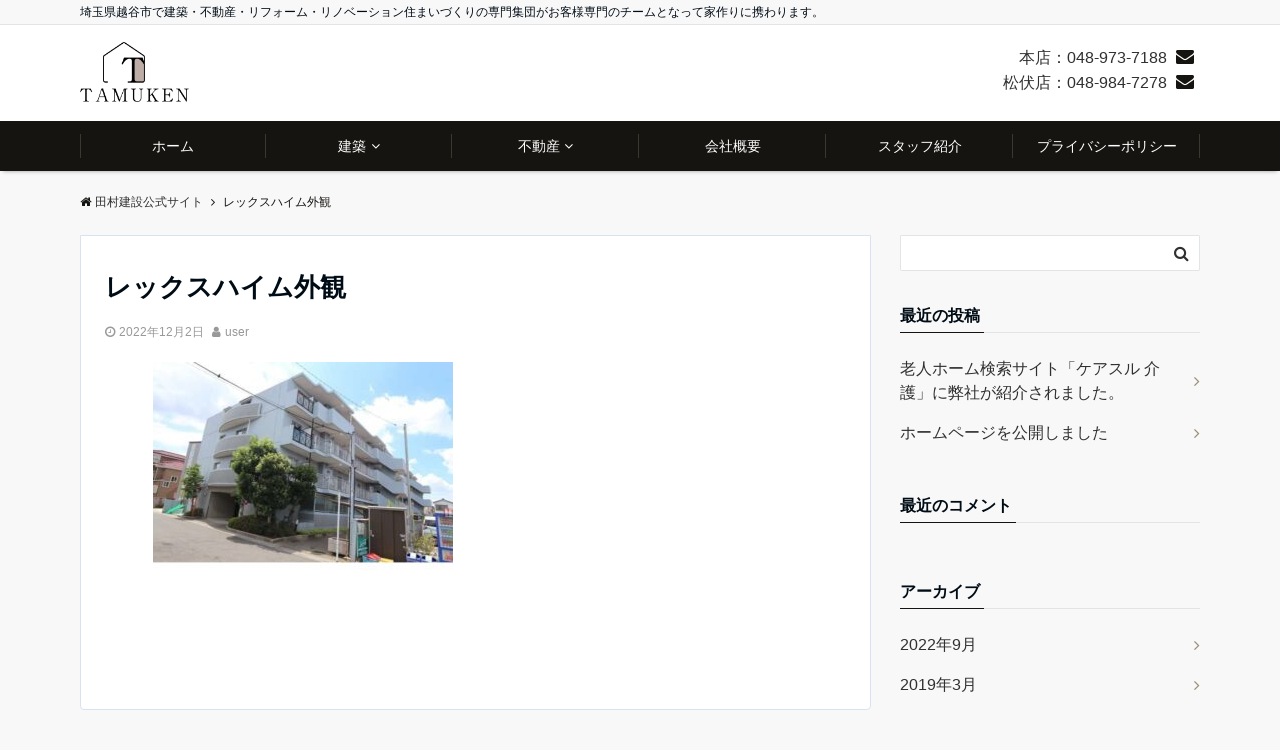

--- FILE ---
content_type: text/html; charset=UTF-8
request_url: https://tamuken1.com/%E3%83%AC%E3%83%83%E3%82%AF%E3%82%B9%E3%83%8F%E3%82%A4%E3%83%A0%E5%A4%96%E8%A6%B3/
body_size: 12701
content:
<!DOCTYPE HTML>
<html dir="ltr" lang="ja" prefix="og: https://ogp.me/ns#">
<head>
	<meta charset="UTF-8">
  <meta name="viewport" content="width=device-width, initial-scale=1">
  <meta name="format-detection" content="telephone=no,address=no,email=no">
  <link rel="pingback" href="https://tamuken1.com/xmlrpc.php">
  <link href="https://tamuken1.com/feed/" rel="alternate" type="application/rss+xml" title="RSSフィード">
	<script src="https://ajax.googleapis.com/ajax/libs/jquery/2.1.4/jquery.min.js"></script>
	<link rel="stylesheet" href="https://tamuken1.com/wp-content/themes/tamuken/lib/css/add-common.css">
        <title>レックスハイム外観 | 田村建設公式サイト</title>

		<!-- All in One SEO 4.7.7.1 - aioseo.com -->
	<meta name="robots" content="max-image-preview:large" />
	<meta name="author" content="user"/>
	<link rel="canonical" href="https://tamuken1.com/%e3%83%ac%e3%83%83%e3%82%af%e3%82%b9%e3%83%8f%e3%82%a4%e3%83%a0%e5%a4%96%e8%a6%b3/" />
	<meta name="generator" content="All in One SEO (AIOSEO) 4.7.7.1" />
		<meta property="og:locale" content="ja_JP" />
		<meta property="og:site_name" content="サイト名" />
		<meta property="og:type" content="article" />
		<meta property="og:title" content="レックスハイム外観 | 田村建設公式サイト" />
		<meta property="og:url" content="https://tamuken1.com/%e3%83%ac%e3%83%83%e3%82%af%e3%82%b9%e3%83%8f%e3%82%a4%e3%83%a0%e5%a4%96%e8%a6%b3/" />
		<meta property="article:published_time" content="2022-12-02T07:08:37+00:00" />
		<meta property="article:modified_time" content="2022-12-02T07:08:37+00:00" />
		<meta name="twitter:card" content="summary" />
		<meta name="twitter:title" content="レックスハイム外観 | 田村建設公式サイト" />
		<script type="application/ld+json" class="aioseo-schema">
			{"@context":"https:\/\/schema.org","@graph":[{"@type":"BreadcrumbList","@id":"https:\/\/tamuken1.com\/%e3%83%ac%e3%83%83%e3%82%af%e3%82%b9%e3%83%8f%e3%82%a4%e3%83%a0%e5%a4%96%e8%a6%b3\/#breadcrumblist","itemListElement":[{"@type":"ListItem","@id":"https:\/\/tamuken1.com\/#listItem","position":1,"name":"\u5bb6","item":"https:\/\/tamuken1.com\/","nextItem":{"@type":"ListItem","@id":"https:\/\/tamuken1.com\/%e3%83%ac%e3%83%83%e3%82%af%e3%82%b9%e3%83%8f%e3%82%a4%e3%83%a0%e5%a4%96%e8%a6%b3\/#listItem","name":"\u30ec\u30c3\u30af\u30b9\u30cf\u30a4\u30e0\u5916\u89b3"}},{"@type":"ListItem","@id":"https:\/\/tamuken1.com\/%e3%83%ac%e3%83%83%e3%82%af%e3%82%b9%e3%83%8f%e3%82%a4%e3%83%a0%e5%a4%96%e8%a6%b3\/#listItem","position":2,"name":"\u30ec\u30c3\u30af\u30b9\u30cf\u30a4\u30e0\u5916\u89b3","previousItem":{"@type":"ListItem","@id":"https:\/\/tamuken1.com\/#listItem","name":"\u5bb6"}}]},{"@type":"ItemPage","@id":"https:\/\/tamuken1.com\/%e3%83%ac%e3%83%83%e3%82%af%e3%82%b9%e3%83%8f%e3%82%a4%e3%83%a0%e5%a4%96%e8%a6%b3\/#itempage","url":"https:\/\/tamuken1.com\/%e3%83%ac%e3%83%83%e3%82%af%e3%82%b9%e3%83%8f%e3%82%a4%e3%83%a0%e5%a4%96%e8%a6%b3\/","name":"\u30ec\u30c3\u30af\u30b9\u30cf\u30a4\u30e0\u5916\u89b3 | \u7530\u6751\u5efa\u8a2d\u516c\u5f0f\u30b5\u30a4\u30c8","inLanguage":"ja","isPartOf":{"@id":"https:\/\/tamuken1.com\/#website"},"breadcrumb":{"@id":"https:\/\/tamuken1.com\/%e3%83%ac%e3%83%83%e3%82%af%e3%82%b9%e3%83%8f%e3%82%a4%e3%83%a0%e5%a4%96%e8%a6%b3\/#breadcrumblist"},"author":{"@id":"https:\/\/tamuken1.com\/author\/user\/#author"},"creator":{"@id":"https:\/\/tamuken1.com\/author\/user\/#author"},"datePublished":"2022-12-02T16:08:37+09:00","dateModified":"2022-12-02T16:08:37+09:00"},{"@type":"Organization","@id":"https:\/\/tamuken1.com\/#organization","name":"\u7530\u6751\u5efa\u8a2d\u516c\u5f0f\u30b5\u30a4\u30c8","description":"\u57fc\u7389\u770c\u8d8a\u8c37\u5e02\u3067\u5efa\u7bc9\u30fb\u4e0d\u52d5\u7523\u30fb\u30ea\u30d5\u30a9\u30fc\u30e0\u30fb\u30ea\u30ce\u30d9\u30fc\u30b7\u30e7\u30f3\u4f4f\u307e\u3044\u3065\u304f\u308a\u306e\u5c02\u9580\u96c6\u56e3\u304c\u304a\u5ba2\u69d8\u5c02\u9580\u306e\u30c1\u30fc\u30e0\u3068\u306a\u3063\u3066\u5bb6\u4f5c\u308a\u306b\u643a\u308f\u308a\u307e\u3059\u3002","url":"https:\/\/tamuken1.com\/"},{"@type":"Person","@id":"https:\/\/tamuken1.com\/author\/user\/#author","url":"https:\/\/tamuken1.com\/author\/user\/","name":"user"},{"@type":"WebSite","@id":"https:\/\/tamuken1.com\/#website","url":"https:\/\/tamuken1.com\/","name":"\u7530\u6751\u5efa\u8a2d\u516c\u5f0f\u30b5\u30a4\u30c8","description":"\u57fc\u7389\u770c\u8d8a\u8c37\u5e02\u3067\u5efa\u7bc9\u30fb\u4e0d\u52d5\u7523\u30fb\u30ea\u30d5\u30a9\u30fc\u30e0\u30fb\u30ea\u30ce\u30d9\u30fc\u30b7\u30e7\u30f3\u4f4f\u307e\u3044\u3065\u304f\u308a\u306e\u5c02\u9580\u96c6\u56e3\u304c\u304a\u5ba2\u69d8\u5c02\u9580\u306e\u30c1\u30fc\u30e0\u3068\u306a\u3063\u3066\u5bb6\u4f5c\u308a\u306b\u643a\u308f\u308a\u307e\u3059\u3002","inLanguage":"ja","publisher":{"@id":"https:\/\/tamuken1.com\/#organization"}}]}
		</script>
		<!-- All in One SEO -->

<link rel='dns-prefetch' href='//ajax.googleapis.com' />
<link rel='dns-prefetch' href='//maxcdn.bootstrapcdn.com' />
<link rel="alternate" type="application/rss+xml" title="田村建設公式サイト &raquo; フィード" href="https://tamuken1.com/feed/" />
<link rel="alternate" type="application/rss+xml" title="田村建設公式サイト &raquo; コメントフィード" href="https://tamuken1.com/comments/feed/" />
<link rel='stylesheet' id='wp-block-library-css'  href='https://tamuken1.com/wp-includes/css/dist/block-library/style.min.css?ver=5.8.12' type='text/css' media='all' />
<link rel='stylesheet' id='contact-form-7-css'  href='https://tamuken1.com/wp-content/plugins/contact-form-7/includes/css/styles.css?ver=5.4.2' type='text/css' media='all' />
<link rel='stylesheet' id='contact-form-7-confirm-css'  href='https://tamuken1.com/wp-content/plugins/contact-form-7-add-confirm/includes/css/styles.css?ver=5.1' type='text/css' media='all' />
<link rel='stylesheet' id='menu-image-css'  href='https://tamuken1.com/wp-content/plugins/menu-image/includes/css/menu-image.css?ver=3.12' type='text/css' media='all' />
<link rel='stylesheet' id='dashicons-css'  href='https://tamuken1.com/wp-includes/css/dashicons.min.css?ver=5.8.12' type='text/css' media='all' />
<link rel='stylesheet' id='emanon-swiper-css-css'  href='https://tamuken1.com/wp-content/themes/tamuken/lib/css/swiper.min.css?ver=5.8.12' type='text/css' media='all' />
<link rel='stylesheet' id='parent-style-css'  href='https://tamuken1.com/wp-content/themes/emanon-pro/style.css?ver=5.8.12' type='text/css' media='all' />
<link rel='stylesheet' id='child-style-css'  href='https://tamuken1.com/wp-content/themes/tamuken/style.css?ver=5.8.12' type='text/css' media='all' />
<link rel='stylesheet' id='animate-css'  href='https://tamuken1.com/wp-content/themes/emanon-pro/lib/css/animate.min.css?ver=5.8.12' type='text/css' media='all' />
<link rel='stylesheet' id='font-awesome-css'  href='https://maxcdn.bootstrapcdn.com/font-awesome/4.7.0/css/font-awesome.min.css?ver=5.8.12' type='text/css' media='all' />
<script type='text/javascript' src='https://ajax.googleapis.com/ajax/libs/jquery/2.1.3/jquery.min.js?ver=5.8.12' id='jquery-js'></script>
<link rel="https://api.w.org/" href="https://tamuken1.com/wp-json/" /><link rel="alternate" type="application/json" href="https://tamuken1.com/wp-json/wp/v2/media/2848" /><link rel="EditURI" type="application/rsd+xml" title="RSD" href="https://tamuken1.com/xmlrpc.php?rsd" />
<link rel="wlwmanifest" type="application/wlwmanifest+xml" href="https://tamuken1.com/wp-includes/wlwmanifest.xml" /> 
<link rel='shortlink' href='https://tamuken1.com/?p=2848' />
<link rel="alternate" type="application/json+oembed" href="https://tamuken1.com/wp-json/oembed/1.0/embed?url=https%3A%2F%2Ftamuken1.com%2F%25e3%2583%25ac%25e3%2583%2583%25e3%2582%25af%25e3%2582%25b9%25e3%2583%258f%25e3%2582%25a4%25e3%2583%25a0%25e5%25a4%2596%25e8%25a6%25b3%2F" />
<link rel="alternate" type="text/xml+oembed" href="https://tamuken1.com/wp-json/oembed/1.0/embed?url=https%3A%2F%2Ftamuken1.com%2F%25e3%2583%25ac%25e3%2583%2583%25e3%2582%25af%25e3%2582%25b9%25e3%2583%258f%25e3%2582%25a4%25e3%2583%25a0%25e5%25a4%2596%25e8%25a6%25b3%2F&#038;format=xml" />
<style>
/*---main color--*/
#gnav,.global-nav li ul li,.mb-horizontal-nav{background-color:#161410;}
.fa,.required,.widget-line a{color:#161410;}
#wp-calendar a{color:#161410;font-weight: bold;}
.cat-name, .sticky .cat-name{background-color:#161410;}
.pagination a:hover,.pagination .current{background-color:#161410;border:solid 1px #161410;}
.wpp-list li a:before{background-color:#161410;}
/*--link color--*/
#gnav .global-nav .current-menu-item > a,#gnav .global-nav .current-menu-item > a .fa,#modal-global-nav-container .current-menu-item a,#modal-global-nav-container .sub-menu .current-menu-item a,.side-widget .current-menu-item a,.mb-horizontal-nav-inner .current-menu-item a,.mb-horizontal-nav-inner .current-menu-item a .fa,.entry-title a:active,.pagination a,.post-nav .fa{color:#9b8d77;}
.global-nav-default > li:first-child:before, .global-nav-default > li:after{background-color:#9b8d77;}
.article-body a{color:#9b8d77;}
.follow-line a{color:#161410;}
.author-profile-text .author-name a{color:#9b8d77;}
.recommend-date a {display:block;text-decoration:none;color:#000c15;}
.next-page span{background-color:#b5b5b5;color:#fff;}
.next-page a span {background-color:#fff;color:#9b8d77;}
.comment-page-link .page-numbers{background-color:#fff;color:#9b8d77;}
.comment-page-link .current{background-color:#b5b5b5;color:#fff;}
.side-widget li a:after{color:#9b8d77;}
blockquote a, .box-default a, .box-info a{color:#9b8d77;}
.follow-user-url a:hover .fa{color:#9b8d77;}
.popular-post-rank{border-color:#9b8d77 transparent transparent transparent;}
/*--link hover--*/
a:hover,.global-nav a:hover,.side-widget a:hover,.side-widget li a:hover:before,#wp-calendar a:hover,.entry-title a:hover,.footer-follow-btn a:hover .fa{color:#b5b5b5;}
.scroll-nav-inner li:after{background-color:#b5b5b5;}
.featured-title h2:hover{color:#b5b5b5;}
.author-profile-text .author-name a:hover{color:#b5b5b5;}
follow-user-url a:hover .fa{color:#b5b5b5;}
.next-page a span:hover{background-color:#b5b5b5;color:#fff;}
.comment-page-link .page-numbers:hover{background-color:#b5b5b5;color:#fff;}
.tagcloud a:hover{border:solid 1px #b5b5b5;color:#b5b5b5;}
blockquote a:hover, .box-default a:hover, .box-info a:hover{color:#b5b5b5;}
#modal-global-nav-container .global-nav-default li a:hover{color:#b5b5b5;}
.side-widget li a:hover:after{color:#b5b5b5;}
.widget-contact a:hover .fa{color:#b5b5b5;}
#sidebar-cta {border:solid 4px #b5b5b5;}
.popular-post li a:hover .popular-post-rank{border-color:#b5b5b5 transparent transparent transparent;}
/*--btn color--*/
.btn-more{background-color:#9b8d77;border:solid 1px #9b8d77;}
.btn a{background-color:#9b8d77;color:#fff;}
.btn a:hover{color:#fff;}
.btn-border{display:block;padding:8px 16px;border:solid 1px #9b8d77;}
.btn-border .fa{color:#9b8d77;}
.btn-border:hover{background-color:#9b8d77;}
input[type=submit]{background-color:#9b8d77;color:#fff;}
/* gutenberg File */
.wp-block-file .wp-block-file__button{display:inline-block;padding:8px 32px!important;border-radius:4px!important;line-height:1.5!important;border-bottom:solid 3px rgba(0,0,0,0.2)!important;background-color:#9b8d77!important;color:#fff!important;font-size:16px!important}
/* gutenberg button */
.wp-block-button a{text-decoration:none;}
.wp-block-button:not(.is-style-outline) a{color:#fff;}
.wp-block-button:not(.is-style-outline) .wp-block-button__link{background-color:#9b8d77;}
.wp-block-button.is-style-outline: .wp-block-button__link:not(.has-text-color){color:#9b8d77;}
.wp-block-button.is-style-outline:hover .wp-block-button__link:not(.has-text-color){color:#9b8d77;}
/* gutenberg Media & Text */
.wp-block-media-text p{	line-height:1;margin-bottom:16px;}
/* gutenberg pullquote */
.wp-block-pullquote blockquote{margin:0!important;border:none!important;quotes:none!important;background-color:inherit!important;}
.wp-block-pullquote{border-top:3px solid #e2e5e8;border-bottom:3px solid #e2e5e8;color:#303030;}
/*--header-*/
.header-area-height{height:60px;}
.header-brand {line-height:60px;}
.header,.header-area-height-line #gnav{background-color:#fff;}
.top-bar{background-color:#f8f8f8;}
.site-description {color:#000c15}
.header-table .site-description{line-height:2;font-size:12px;}
.header-site-name a{color:#000c15}
.header-site-name a:hover{color:#b5b5b5;}
.header-logo img, .modal-header-logo img{max-height:40px;}
.global-nav-line li a{color:#000c15;}
#mb-scroll-nav .header-site-name a{color:#000c15;font-size:16px;}
#mb-scroll-nav .header-site-name a:hover{color:#b5b5b5;}
@media screen and ( min-width: 768px ){
.header-site-name a{font-size:24px;}
.header-area-height,.header-widget{height:96px;}
.header-brand {line-height:96px;}
}
@media screen and ( min-width: 992px ){
.header-logo img{max-height:60px;}
}
/*--header cta-*/
.header-cta-tell .fa{height:26px;font-size:22px;color:#b5b5b5;}
.header-cta-tell .tell-number{font-size:22px;color:#000c15;}
.header-cta-tell .tell-text{color:#000c15;}
.header-phone{position:absolute;top:50%;right:40px;-webkit-transform:translateY(-50%);transform:translateY(-50%);z-index:999;}
.header-phone .fa{font-size:42px;font-size:4.2rem;color:#b5b5b5;}
.header-mail{position:absolute;top:50%;right:40px;-webkit-transform:translateY(-50%);transform:translateY(-50%);z-index:999;}
.header-mail .fa{font-size:42px;font-size:4.2rem;color:#b5b5b5;}
@media screen and ( min-width: 768px ){
.header-phone {display: none;}
.header-mail{right:46px;}
}
@media screen and ( min-width: 992px ){
.header-cta ul {display: block; text-align: right;line-height:96px;}
.header-cta li {display: inline-table;vertical-align: middle;}
.header-cta-btn a{background-color:#37db9b;color:#fff;}
.header-mail{display: none;}
}
/*--modal menu--*/
.modal-menu{position:absolute;top:50%;right:0;-webkit-transform:translateY(-50%);transform:translateY(-50%);z-index:999;}
.modal-menu .modal-gloval-icon{float:left;margin-bottom:6px;}
.modal-menu .slicknav_no-text{margin:0;}
.modal-menu .modal-gloval-icon-bar{display:block;width:32px;height:3px;border-radius:4px;-webkit-transition:all 0.2s;transition:all 0.2s;}
.modal-menu .modal-gloval-icon-bar + .modal-gloval-icon-bar{margin-top:6px;}
.modal-menu .modal-menutxt{display:block;text-align:center;font-size:12px;font-size:1.2rem;color:#000c15;}
.modal-menu .modal-gloval-icon-bar{background-color:#9b8d77;}
#modal-global-nav-container{background-color:#fff;}
#modal-global-nav-container .modal-header-site-name a{color:#000c15;}
#modal-global-nav-container .global-nav li ul li{background-color:#fff;}
#modal-global-nav-container .global-nav-default li a{color:#000c15;}
/* --slider section--*/
.slider img{display:block;width:100%;}
.slider .bx-viewport{-webkit-transform:translatez(0);-moz-transform:translatez(0);-ms-transform:translatez(0);-o-transform:translatez(0);transform:translatez(0);}
.slider .bx-pager,.slider .bx-controls-auto{position:absolute;bottom:-36px;width:100%;z-index:300;}
.slider .bx-pager{text-align:center;font-size:.85em;font-family:Arial;font-weight:bold;color:#333;}
.slider .bx-pager .bx-pager-item,
.slider .bx-controls-auto .bx-controls-auto-item{display:inline-block;}
.slider .bx-pager.bx-default-pager a{background:#777;text-indent:-9999px;display:block;width:10px;height:10px;margin:0 5px;outline:0;-moz-border-radius:5px;-webkit-border-radius:5px;border-radius:5px;}
.slider .bx-pager.bx-default-pager a:hover,
.slider .bx-pager.bx-default-pager a.active{background:#000;}
.slider .bx-prev{left:16px;background:url(https://tamuken1.com/wp-content/themes/emanon-pro/lib/images/slider/controls.png) no-repeat 0 -32px;}
.slider .bx-next{right:16px;background:url(https://tamuken1.com/wp-content/themes/emanon-pro/lib/images/slider/controls.png) no-repeat -43px -32px;}
.slider .bx-prev:hover{background-position:0 0;}
.slider .bx-next:hover{background-position:-43px 0;}
.slider .bx-controls-direction a{position:absolute;top:50%;margin-top:-16px;outline:0;width:32px;height:32px;text-indent:-9999px;z-index:888;}
.slider .bx-controls-direction a.disabled{display:none;}
.slider .bx-controls-auto{text-align:center;}
.slider .bx-controls-auto .bx-start{display:block;text-indent:-9999px;width:10px;height:11px;outline:0;background:url(https://tamuken1.com/wp-content/themes/emanon-pro/lib/images/slider/controls.png) -86px -11px no-repeat;margin:0 3px;}
.slider .bx-controls-auto .bx-start:hover,
.slider .bx-controls-auto .bx-start.active{background-position:-86px 0;}
.slider .bx-controls-auto .bx-stop{display:block;text-indent:-9999px;width:9px;height:11px;outline:0;background:url(https://tamuken1.com/wp-content/themes/emanon-pro/lib/images/slider/controls.png) -86px -44px no-repeat;margin:0 3px;}
.slider .bx-controls-auto .bx-stop:hover,
.slider .bx-controls-auto .bx-stop.active{background-position:-86px -33px;}
.slider .bx-controls.bx-has-controls-auto.bx-has-pager .bx-pager{text-align:left;width:80%;}
.slider .bx-controls.bx-has-controls-auto.bx-has-pager .bx-controls-auto{right:0;width:35px;}
.slider .bx-caption{position:absolute;bottom:0;left:0;background:#505050;background:rgba(80, 80, 80, 0.75);width:100%;}
.slider .bx-caption span{color:#fff;font-family:Arial;display:block;font-size:.85em;padding:10px;}
.slider:before{position:absolute;top:0;left:0;right:0;bottom:0;background:linear-gradient(135deg, #000, #000)fixed;opacity: 0;content: "";z-index:100;}
.slider #bxslider li{height:500px;background-position: center;background-size: cover;background-repeat:no-repeat;}
.slider-btn{margin:32px 0 0 0;}
.slider-title{color:#ffffff;}
.slider-sub-title{color:#fff;}
.slider-btn .btn{border:solid 1px #9b8d77;background-color:#9b8d77;}
.slider-btn-bg a{border-bottom:none;border-radius:0;background-color:#9b8d77;color:#d3d3d3;}
.slider-btn-bg a:hover{background-color:#9b8d77;border-radius:inherit;-webkit-transform:inherit;transform:inherit;color:#d3d3d3;}
.slider-btn-bg:before{content:'';position:absolute;border:solid 3px #9b8d77;top:0;right:0;bottom:0;left:0;-webkit-transition:0.2s ease-in-out;transition:0.2s ease-in-out;z-index:-1;}
.slider-btn-bg:hover:before{top:-8px;right:-8px;bottom:-8px;left:-8px;}
@media screen and ( max-width: 767px ){
.slider-message{right:0;left:0;}
}
@media screen and ( min-width: 768px ){
.slider-btn{margin:40px 0 24px 0}
.bx-wrapper .bx-pager,.bx-wrapper .bx-controls-auto{bottom:8px;}
.slider-message{right:0;left:0;}
}
/*--slick slider for front page & LP--*/
.slick-slider{-moz-box-sizing:border-box;box-sizing:border-box;-webkit-user-select:none;-moz-user-select:none;-ms-user-select:none;user-select:none;-webkit-touch-callout:none;-khtml-user-select:none;-ms-touch-action:pan-y;touch-action:pan-y;-webkit-tap-highlight-color:rgba(0,0,0,0)}
.slick-list,.slick-slider{display:block;position:relative}
.slick-list{overflow:hidden;margin:0;padding:0}
.slick-list:focus{outline:0}
.slick-list.dragging{cursor:pointer;cursor:hand}
.slick-slider .slick-list,.slick-slider .slick-track{-webkit-transform:translate3d(0,0,0);-moz-transform:translate3d(0,0,0);-ms-transform:translate3d(0,0,0);-o-transform:translate3d(0,0,0);transform:translate3d(0,0,0)}
.slick-track{display:block;position:relative;top:0;left:0;margin:40px 0}
.slick-track:after,.slick-track:before{display:table;content:''}
.slick-track:after{clear:both}.slick-loading .slick-track{visibility:hidden}
.slick-slide{display:none;float:left;height:100%;min-height:1px}[dir='rtl']
.slick-slide{float:right}
.slick-slide.slick-loading img{display:none}
.slick-slide.dragging img{pointer-events:none}
.slick-initialized .slick-slide{display:block}
.slick-loading .slick-slide{visibility:hidden}
.slick-vertical .slick-slide{display:block;height:auto;border:solid 1px transparent}
.slick-arrow.slick-hidden{display:none}
.slick-next:before,.slick-prev:before{content:""}
.slick-next{display:block;position:absolute;top:50%;right:-11px;padding:0;width:16px;height:16px;border-color:#9b8d77;border-style:solid;border-width:3px 3px 0 0;background-color:transparent;cursor:pointer;text-indent:-9999px;-webkit-transform:rotate(45deg);-moz-transform:rotate(45deg);-ms-transform:rotate(45deg);-o-transform:rotate(45deg);transform:rotate(45deg)}
.slick-prev{display:block;position:absolute;top:50%;left:-11px;padding:0;width:16px;height:16px;border-color:#9b8d77;border-style:solid;border-width:3px 3px 0 0;background-color:transparent;cursor:pointer;text-indent:-9999px;-webkit-transform:rotate(-135deg);-moz-transform:rotate(-135deg);-ms-transform:rotate(-135deg);-o-transform:rotate(-135deg);transform:rotate(-135deg)}
@media screen and ( min-width: 768px ){
.slick-next{right:-32px;width:32px;height:32px;}
.slick-prev{left:-32px;width:32px;height:32px;}
}
/*---下ボーダー（2カラー）--*/
.front-top-widget-box h2, .front-bottom-widget-box h2{margin-bottom: -1px;}
.front-top-widget-box h2 > span, .front-bottom-widget-box h2 > span{display:inline-block;padding:0 4px 4px 0;border-bottom:solid 1px #161410;}
.entry-header {border-bottom:solid 1px #e2e5e8;}
.entry-header h2{margin-bottom: -1px;}
.entry-header h2 > span{display:inline-block;padding:0 4px 4px 0;border-bottom:solid 1px #161410;}
.archive-title {border-bottom:solid 1px #e2e5e8;}
.archive-title h1{margin-bottom: -1px;}
.archive-title h1 > span{display:inline-block;padding:0 4px 4px 0;border-bottom:solid 1px #161410;}
/*--h2 style--*/
/*---左ボーダー＋背景--*/
.article-body h2{padding:8px 0 8px 12px;border-left:solid 4px #161410;background-color:#f0f0f0;}
/*--h3 style--*/
/*--下ボーダー--*/
.article-body h3,.page-bottom-widget h3{padding:6px 0;border-bottom:solid 2px #161410;}
/*--h4 style--*/
/*---無し--*/
.article-body h4{padding:4px 0;}
/*--sidebar style--*/
/*---下ボーダー（2カラー）--*/
.side-widget-title {border-bottom:1px solid #e2e5e8;}
.side-widget-title h3 {margin-bottom: -1px;}
.side-widget-title span{display:inline-block;padding:0 4px 4px 0;border-bottom:solid 1px #161410;}
/*--read more--*/
.archive-header{padding:8px 16px 64px 16px;}
.read-more{position:absolute;right: 0;bottom:24px;left:0;text-align:center;}
.read-more .fa{margin:0 0 0 4px;-webkit-transition:0.4s ease-in-out;transition:0.4s ease-in-out;}
.read-more a:hover .fa{color:#fff;}
.featured-date .read-more,.home .big-column .read-more,.archive .ar-big-column .read-more{position:absolute;right:0;bottom:32px;left:0;}
.home .big-column .btn-mid,.archive .ar-big-column .btn-mid{width: 80%;}
@media screen and ( min-width: 768px ){
.archive-header{padding:8px 16px 72px 16px;}
.home .one-column .read-more,.archive .ar-one-column .read-more,.search .ar-one-column .read-more{position:absolute;right:16px;bottom:20px;left:auto;}
.blog .one-column .read-more,.archive .ar-one-column .read-more,.search .ar-one-column .read-more{position:absolute;right:16px;bottom:20px;left:auto;}
.home .big-column .btn-mid,.archive .ar-big-column .btn-mid,.search .ar-big-column .btn-mid{width:20%;}
.blog .big-column .btn-mid,.archive .ar-big-column .btn-mid,.search .ar-big-column .btn-mid{width:20%;}
.home .one-column .read-more .btn-border,.archive .ar-one-column .read-more .btn-border,.search .ar-one-column .read-more .btn-border{display:inline;}
.blog .one-column .read-more .btn-border,.archive .ar-one-column .read-more .btn-border,.search .ar-one-column .read-more .btn-border{display:inline;}
}
/*--remodal's necessary styles--*/
html.remodal-is-locked{overflow:hidden;-ms-touch-action:none;touch-action:none}
.remodal{overflow:scroll;-webkit-overflow-scrolling:touch;}
.remodal,[data-remodal-id]{display:none}
.remodal-overlay{position:fixed;z-index:9998;top:-5000px;right:-5000px;bottom:-5000px;left:-5000px;display:none}
.remodal-wrapper{position:fixed;z-index:9999;top:0;right:0;bottom:0;left:0;display:none;overflow:auto;text-align:center;-webkit-overflow-scrolling:touch}
.remodal-wrapper:after{display:inline-block;height:100%;margin-left:-0.05em;content:""}
.remodal-overlay,.remodal-wrapper{-webkit-backface-visibility:hidden;backface-visibility:hidden}
.remodal{position:relative;outline:0;}
.remodal-is-initialized{display:inline-block}
/*--remodal's default mobile first theme--*/
.remodal-bg.remodal-is-opened,.remodal-bg.remodal-is-opening{-webkit-filter:blur(3px);filter:blur(3px)}.remodal-overlay{background:rgba(43,46,56,.9)}
.remodal-overlay.remodal-is-closing,.remodal-overlay.remodal-is-opening{-webkit-animation-duration:0.3s;animation-duration:0.3s;-webkit-animation-fill-mode:forwards;animation-fill-mode:forwards}
.remodal-overlay.remodal-is-opening{-webkit-animation-name:c;animation-name:c}
.remodal-overlay.remodal-is-closing{-webkit-animation-name:d;animation-name:d}
.remodal-wrapper{padding:16px}
.remodal{box-sizing:border-box;width:100%;-webkit-transform:translate3d(0,0,0);transform:translate3d(0,0,0);color:#2b2e38;background:#fff;}
.remodal.remodal-is-closing,.remodal.remodal-is-opening{-webkit-animation-duration:0.3s;animation-duration:0.3s;-webkit-animation-fill-mode:forwards;animation-fill-mode:forwards}
.remodal.remodal-is-opening{-webkit-animation-name:a;animation-name:a}
.remodal.remodal-is-closing{-webkit-animation-name:b;animation-name:b}
.remodal,.remodal-wrapper:after{vertical-align:middle}
.remodal-close{position:absolute;top:-32px;right:0;display:block;overflow:visible;width:32px;height:32px;margin:0;padding:0;cursor:pointer;-webkit-transition:color 0.2s;transition:color 0.2s;text-decoration:none;color:#fff;border:0;outline:0;background:#b5b5b5;}
.modal-global-nav-close{position:absolute;top:0;right:0;display:block;overflow:visible;width:32px;height:32px;margin:0;padding:0;cursor:pointer;-webkit-transition:color 0.2s;transition:color 0.2s;text-decoration:none;color:#fff;border:0;outline:0;background:#9b8d77;}
.remodal-close:focus,.remodal-close:hover{color:#2b2e38}
.remodal-close:before{font-family:Arial,Helvetica CY,Nimbus Sans L,sans-serif!important;font-size:32px;line-height:32px;position:absolute;top:0;left:0;display:block;width:32px;content:"\00d7";text-align:center;}
.remodal-cancel,.remodal-confirm{font:inherit;display:inline-block;overflow:visible;min-width:110px;margin:0;padding:9pt 0;cursor:pointer;-webkit-transition:background 0.2s;transition:background 0.2s;text-align:center;vertical-align:middle;text-decoration:none;border:0;outline:0}
.remodal-confirm{color:#fff;background:#81c784}
.remodal-confirm:focus,.remodal-confirm:hover{background:#66bb6a}
.remodal-cancel{color:#fff;background:#e57373}
.remodal-cancel:focus,.remodal-cancel:hover{background:#ef5350}
.remodal-cancel::-moz-focus-inner,.remodal-close::-moz-focus-inner,.remodal-confirm::-moz-focus-inner{padding:0;border:0}
@-webkit-keyframes a{0%{-webkit-transform:scale(1.05);transform:scale(1.05);opacity:0}to{-webkit-transform:none;transform:none;opacity:1}}
@keyframes a{0%{-webkit-transform:scale(1.05);transform:scale(1.05);opacity:0}to{-webkit-transform:none;transform:none;opacity:1}}
@-webkit-keyframes b{0%{-webkit-transform:scale(1);transform:scale(1);opacity:1}to{-webkit-transform:scale(0.95);transform:scale(0.95);opacity:0}}
@keyframes b{0%{-webkit-transform:scale(1);transform:scale(1);opacity:1}to{-webkit-transform:scale(0.95);transform:scale(0.95);opacity:0}}
@-webkit-keyframes c{0%{opacity:0}to{opacity:1}}
@keyframes c{0%{opacity:0}to{opacity:1}}
@-webkit-keyframes d{0%{opacity:1}to{opacity:0}}
@keyframes d{0%{opacity:1}to{opacity:0}}
@media only screen and (min-width:641px){.remodal{max-width:700px}}.lt-ie9 .remodal-overlay{background:#2b2e38}.lt-ie9 .remodal{width:700px}
/*--footer cta --*/
/*--footer--*/
.footer{background-color:#232323;color:#b5b5b5;}
.footer a,.footer .fa{color:#b5b5b5;}
.footer a:hover{color:#fff;}
.footer a:hover .fa{color:#fff;}
.footer-nav li{border-right:solid 1px #b5b5b5;}
.footer-widget-box h2,.footer-widget-box h3,.footer-widget-box h4,.footer-widget-box h5,.footer-widget-box h6{color:#b5b5b5;}
.footer-widget-box h3{border-bottom:solid 1px #b5b5b5;}
.footer-widget-box a:hover .fa{color:#fff;}
.footer-widget-box #wp-calendar caption{border:solid 1px #b5b5b5;border-bottom: none;}
.footer-widget-box #wp-calendar th{border:solid 1px #b5b5b5;}
.footer-widget-box #wp-calendar td{border:solid 1px #b5b5b5;}
.footer-widget-box #wp-calendar a:hover{color:#fff;}
.footer-widget-box .tagcloud a{border:solid 1px #b5b5b5;}
.footer-widget-box .tagcloud a:hover{border:solid 1px #fff;}
.footer-widget-box .wpp-list .wpp-excerpt, .footer-widget-box .wpp-list .post-stats, .footer-widget-box .wpp-list .post-stats a{color:#b5b5b5;}
.footer-widget-box .wpp-list a:hover{color:#fff;}
.footer-widget-box select{border:solid 1px #b5b5b5;color:#b5b5b5;}
.footer-widget-box .widget-contact a:hover .fa{color:#fff;}
@media screen and ( min-width: 768px ){.footer a:hover .fa{color:#b5b5b5;}}
/*--lp header image cover--*/
.lp-header{position:relative;height:500px;}
.lp-header:before{position:absolute;top:0;left:0;right:0;bottom:0;background:linear-gradient(135deg, #000, #000)fixed;opacity:0.5;content: "";z-index: 100;}
.header-title, .header-target-message{color: #fff;}
.header-sub-title{color:#fff;}
.header-btn-bg a{border-bottom:none;border-radius:0;background-color:#9b8d77;color:#fff;}
.header-btn-bg a:hover{background-color:#9b8d77;border-radius:inherit;-webkit-transform:inherit;transform:inherit;color:#fff;}
.header-btn-bg:before{content:'';position:absolute;border:solid 3px #9b8d77;top:0;right:0;bottom:0;left:0;-webkit-transition:.2s ease-in-out;transition:.2s ease-in-out;z-index:-1;}
.header-btn-bg:hover:before{top:-8px;right:-8px;bottom:-8px;left:-8px}
@media screen and ( max-width: 767px ){
.header-message{right:0;left:0;}
}
@media screen and ( min-width: 768px ){
.header-message{right:0;left:0;}
}
/*--lp content section--*/
#lp-content-section {background-color:#f8f8f8;}
/*--page custom css--*/
</style>
<script type="application/ld+json">{
				"@context" : "http://schema.org",
				"@type" : "Article",
				"headline" : "レックスハイム外観",
				"datePublished" : "2022-12-2",
				"dateModified" : "2022-12-2",
				"mainEntityOfPage" : "https://tamuken1.com/%e3%83%ac%e3%83%83%e3%82%af%e3%82%b9%e3%83%8f%e3%82%a4%e3%83%a0%e5%a4%96%e8%a6%b3/",
				"author" : {
						 "@type" : "Person",
						 "name" : "user"
						 },
				"image" : {
						 "@type" : "ImageObject",
						 "url" : "https://tamuken1.com/wp-content/uploads/2022/12/123cd381d998e3fee6724056578cd26a.jpg",
						 "width" : "600",
						 "height" : "495"
						 },
				"publisher" : {
						 "@type" : "Organization",
						 "name" : "田村建設公式サイト",
						 "logo" : {
									"@type" : "ImageObject",
									"url" : "https://tamuken1.com/wp-content/uploads/2019/02/logo.png",
									"width" : "245",
									"height" : "50"
									}
						 }
				}</script>
<style>
/*--ticker section--*/
.eb-ticker-section{background-color:#f8f8f8;color:#161410;}
.eb-ticker-section a{color:#161410;}
.eb-ticker-section a:hover{color:#b5b5b5;}
.ticker-label a{background-color:#161410;color:#fff;}
.ticker-label a:hover{background-color:#b5b5b5;color:#fff;}
/*--sales section--*/
.eb-sales-section{background-color:#f8f8f8;}
.sales-header h2{color:#000c15;}
.sales-content p{color:#303030;}
.sales-section-btn a{background-color:#9b8d77;color:#fff;}
.sales-box-header h3{color:#000c15;}
.sales-box-header:hover h3{color:#9b8d77;}
.sales-box-header i{color:#9b8d77;}
.sales-box-header:hover i{-webkit-transform: scale(1.2);transform: scale(1.2);}
.sales-box-detail{color:#303030;}
/*--benefit section--*/
.eb-benefit-section{background-color:#fff;}
.benefit-header h2{color:#000c15;}
.benefit-header p{color:#303030}
.benefit-box-list {background-color:#f4f4f4;}
.benefit-box-list:hover{background-color:#9b8d77;}
.benefit-box-detail h3{color:#000c15;}
.benefit-box-list p{color:#303030;}
.benefit-box-icon i{color:#9b8d77;}
.benefit-section-btn a{background-color:#9b8d77;color:#fff;}
.eb-price-section .bottom-arrow{background-color:#f8f8f8;}
/*--front cta section--*/
.eb-front-cta-section{background-color:#161410;}
.front-cta-header .fa,.front-cta-header-single .fa{color:#fff;}
.front-cta-header h2,.front-cta-header-single h2{color:#fff;}
.front-cta-content dl,.front-cta-content-single dl{color:#fff;}
.front-cta-tell a{color:#fff;}
.front-cta-mail-btn a{border-bottom:none;border-radius:0;background-color:#9b8d77;color:#fff;z-index:100;}
.front-cta-mail-btn a:hover{background-color:#9b8d77;border-radius:inherit;-webkit-transform:inherit;transform:inherit;color:#fff;}
.front-cta-mail-btn:before{content:'';position:absolute;border:3px solid #9b8d77;top:0;right:0;bottom:0;left:0;-webkit-transition:0.2s ease-in-out;transition:0.2s ease-in-out;z-index:-1;}
.front-cta-mail-btn:hover:before{top:-8px;right:-8px;bottom:-8px;left:-8px;}
/*--info section--*/
.eb-info-section{background-color:#f8f8f8;}
.info-header h2{color:#000c15;}
.info-header p{color:#303030 ;}
.info-meta, .info-container h3 a{color:#303030 ;}
.info-container li:hover{background-color:#fff;}
.info-section-btn a{background-color:#9b8d77;color:#fff;font-size:12px;
 font-size:1.2rem;}

/*--btn--*/
.cta-popup-footer .btn{border-top:none;border-bottom: none;}
</style>
<link rel="icon" href="https://tamuken1.com/wp-content/uploads/2024/04/cropped-fe4481eaa2b2bf371e9e917d5ef05a1e-32x32.jpg" sizes="32x32" />
<link rel="icon" href="https://tamuken1.com/wp-content/uploads/2024/04/cropped-fe4481eaa2b2bf371e9e917d5ef05a1e-192x192.jpg" sizes="192x192" />
<link rel="apple-touch-icon" href="https://tamuken1.com/wp-content/uploads/2024/04/cropped-fe4481eaa2b2bf371e9e917d5ef05a1e-180x180.jpg" />
<meta name="msapplication-TileImage" content="https://tamuken1.com/wp-content/uploads/2024/04/cropped-fe4481eaa2b2bf371e9e917d5ef05a1e-270x270.jpg" />
</head>
<body>
  <header id="header-wrapper" class="clearfix" itemscope itemtype="http://schema.org/WPHeader">
    <!--top bar-->
		<div class="top-bar">
			<div class="container">
				<div class="col12">
					<p class="site-description" itemprop="description">埼玉県越谷市で建築・不動産・リフォーム・リノベーション住まいづくりの専門集団がお客様専門のチームとなって家作りに携わります。</p>
				</div>
			</div>
		</div>
		<!--end top bar-->
		<!--header-->
		<div class="header">
			<div class="container header-area-height header-custom">
				<div class="col4 first header-brand" data-mh="header-custom">
					<div class="header-table">
						<div class="header-logo">
							<a href="https://tamuken1.com/">
								<img src="https://tamuken1.com/wp-content/themes/tamuken/lib/images/common/logo.png" alt="田村建設公式サイト">
							</a>
						</div>
					</div>
				</div>
				<div class="col8 header-custom-right" data-mh="header-custom">
					<div class="header-custom-contact">
						<div class="header-custom-contact-inner">
							<ul class="cf">
								<li>
									<a href="tel:048-973-7188" data-mh="header-custom-contact-inner">本店：048-973-7188</a>
								</li>
								<li>
									<a href="https://tamuken1.com/recommend-form/" data-mh="header-custom-contact-inner"><i class="fa fa-envelope"></i></a>
								</li>
							</ul>
						</div>
						<div class="header-custom-contact-inner">
							<ul class="cf">
								<li>
									<a href="tel:048-984-7278" data-mh="header-custom-contact-inner">松伏店：048-984-7278</a>
								</li>
								<li>
									<a href="https://tamuken1.com/recommend-form-2/" data-mh="header-custom-contact-inner"><i class="fa fa-envelope"></i></a>
								</li>
							</ul>
						</div>
					</div>
				</div>
				<!--modal menu-->
				<div class="modal-menu js-modal-menu">
					<a href="#modal-global-nav" data-remodal-target="modal-global-nav">
																		<span class="modal-gloval-icon">
							<span class="modal-gloval-icon-bar"></span>
							<span class="modal-gloval-icon-bar"></span>
							<span class="modal-gloval-icon-bar"></span>
						</span>
					</a>
				</div>
				<!--end modal menu-->
			</div>
			<!--global nav-->
<div class="remodal" data-remodal-id="modal-global-nav" data-remodal-options="hashTracking:false">
	<button data-remodal-action="close" class="remodal-close modal-global-nav-close"></button>
	<div id="modal-global-nav-container">
		<div class="modal-header-logo"><a href="https://tamuken1.com/"><img src="https://tamuken1.com/wp-content/uploads/2019/02/logo.png" alt="田村建設公式サイト" ></a></div>
		<nav>
		<ul id="menu-%e3%82%b0%e3%83%ad%e3%83%bc%e3%83%90%e3%83%ab%e3%83%a1%e3%83%8b%e3%83%a5%e3%83%bc" class="global-nav global-nav-default"><li id="menu-item-601" class="menu-item menu-item-type-custom menu-item-object-custom menu-item-home menu-item-601"><a href="https://tamuken1.com/">ホーム</a></li>
<li id="menu-item-1343" class="menu-item menu-item-type-custom menu-item-object-custom menu-item-has-children menu-item-1343"><a href="https://tamuken1.com/construction/">建築</a>
<ul class="sub-menu">
	<li id="menu-item-1344" class="menu-item menu-item-type-taxonomy menu-item-object-construction_status menu-item-1344"><a href="https://tamuken1.com/construction/construction_status/works/">施工事例</a></li>
</ul>
</li>
<li id="menu-item-1298" class="menu-item menu-item-type-custom menu-item-object-custom menu-item-has-children menu-item-1298"><a href="https://tamuken1.com/recommend/">不動産</a>
<ul class="sub-menu">
	<li id="menu-item-1362" class="menu-item menu-item-type-taxonomy menu-item-object-status menu-item-1362"><a href="https://tamuken1.com/recommend/status/property/">物件紹介</a></li>
	<li id="menu-item-1342" class="menu-item menu-item-type-post_type menu-item-object-page menu-item-1342"><a href="https://tamuken1.com/sellers-flow/">売却の流れ</a></li>
</ul>
</li>
<li id="menu-item-598" class="menu-item menu-item-type-post_type menu-item-object-page menu-item-598"><a href="https://tamuken1.com/company/">会社概要</a></li>
<li id="menu-item-596" class="menu-item menu-item-type-post_type menu-item-object-page menu-item-596"><a href="https://tamuken1.com/staff/">スタッフ紹介</a></li>
<li id="menu-item-597" class="menu-item menu-item-type-post_type menu-item-object-page menu-item-597"><a href="https://tamuken1.com/pp/">プライバシーポリシー</a></li>
</ul>		</nav>
			</div>
</div>
<!--end global nav-->		</div>
		<!--end header-->
	</header>
	<!--global nav-->
	<div id="gnav" class="default-nav">
		<div class="container">
			<div class="col12">
				<nav id="menu">
				<ul id="menu-%e3%82%b0%e3%83%ad%e3%83%bc%e3%83%90%e3%83%ab%e3%83%a1%e3%83%8b%e3%83%a5%e3%83%bc-1" class="global-nav global-nav-default"><li class="menu-item menu-item-type-custom menu-item-object-custom menu-item-home menu-item-601"><a href="https://tamuken1.com/">ホーム</a></li>
<li class="menu-item menu-item-type-custom menu-item-object-custom menu-item-has-children menu-item-1343"><a href="https://tamuken1.com/construction/">建築</a>
<ul class="sub-menu">
	<li class="menu-item menu-item-type-taxonomy menu-item-object-construction_status menu-item-1344"><a href="https://tamuken1.com/construction/construction_status/works/">施工事例</a></li>
</ul>
</li>
<li class="menu-item menu-item-type-custom menu-item-object-custom menu-item-has-children menu-item-1298"><a href="https://tamuken1.com/recommend/">不動産</a>
<ul class="sub-menu">
	<li class="menu-item menu-item-type-taxonomy menu-item-object-status menu-item-1362"><a href="https://tamuken1.com/recommend/status/property/">物件紹介</a></li>
	<li class="menu-item menu-item-type-post_type menu-item-object-page menu-item-1342"><a href="https://tamuken1.com/sellers-flow/">売却の流れ</a></li>
</ul>
</li>
<li class="menu-item menu-item-type-post_type menu-item-object-page menu-item-598"><a href="https://tamuken1.com/company/">会社概要</a></li>
<li class="menu-item menu-item-type-post_type menu-item-object-page menu-item-596"><a href="https://tamuken1.com/staff/">スタッフ紹介</a></li>
<li class="menu-item menu-item-type-post_type menu-item-object-page menu-item-597"><a href="https://tamuken1.com/pp/">プライバシーポリシー</a></li>
</ul>				</nav>
			</div>
		</div>
	</div>

<!--content-->
<div class="content">
	<div class="container">
		<!--breadcrumb-->
	<div class="content-inner">
	<nav id="breadcrumb" class="rcrumbs clearfix">
	<ol itemscope itemtype="http://schema.org/BreadcrumbList"><li itemprop="itemListElement" itemscope itemtype="http://schema.org/ListItem"><a itemprop="item" href="https://tamuken1.com/"><i class="fa fa-home"></i><span itemprop="name">田村建設公式サイト</span></a><i class="fa fa-angle-right"></i><meta itemprop="position" content="1" /></li><li><span>レックスハイム外観</span></li></ol>
</nav>
</div>
<!--end breadcrumb-->		<!--main-->
		<main>
			<div class="col-main first">
			<!--article-->
<article class="article post-2848 attachment type-attachment status-inherit hentry one-column ar-one-column au-one-column">
		<header>
		<div class="article-header">
			<h1 class="entry-title">レックスハイム外観</h1>
			<ul class="post-meta clearfix">
<li><i class="fa fa-clock-o"></i><time class="date published updated" datetime="2022-12-02">2022年12月2日</time></li>
<li><i class="fa fa-user"></i><span class="vcard author"><span class="fn"><a href="https://tamuken1.com/author/user/">user</a></span></span></li>
</ul >
		</div>
			</header>
						
	<section class="article-body">
		<p class="attachment"><a href='https://tamuken1.com/wp-content/uploads/2022/12/123cd381d998e3fee6724056578cd26a.jpg'><img width="300" height="248" src="https://tamuken1.com/wp-content/uploads/2022/12/123cd381d998e3fee6724056578cd26a-300x248.jpg" class="attachment-medium size-medium" alt="" loading="lazy" srcset="https://tamuken1.com/wp-content/uploads/2022/12/123cd381d998e3fee6724056578cd26a-300x248.jpg 300w, https://tamuken1.com/wp-content/uploads/2022/12/123cd381d998e3fee6724056578cd26a-24x20.jpg 24w, https://tamuken1.com/wp-content/uploads/2022/12/123cd381d998e3fee6724056578cd26a-36x30.jpg 36w, https://tamuken1.com/wp-content/uploads/2022/12/123cd381d998e3fee6724056578cd26a-48x40.jpg 48w, https://tamuken1.com/wp-content/uploads/2022/12/123cd381d998e3fee6724056578cd26a.jpg 600w" sizes="(max-width: 300px) 100vw, 300px" /></a></p>
			</section>

			
					
			</article>
<!--end article-->
<!--pre nex-->

	<nav class="navigation post-navigation" role="navigation" aria-label="投稿">
		<h2 class="screen-reader-text">投稿ナビゲーション</h2>
		<div class="nav-links"><div class="nav-previous"><a href="https://tamuken1.com/%e3%83%ac%e3%83%83%e3%82%af%e3%82%b9%e3%83%8f%e3%82%a4%e3%83%a0%e5%a4%96%e8%a6%b3/" rel="prev"><span class="post-nav"><i class="fa fa-chevron-left"></i>前のページへ</span><span class="nav-title clearfix"><img src="https://tamuken1.com/wp-content/themes/emanon-pro/lib/images/no-img/square-no-img.png" alt="no image" />レックスハイム外観</span></a></div></div>
	</nav><!--end pre nex-->

<!--related post two row-->
<aside>
	<div class="related wow fadeIn" data-wow-delay="0.2s">
				<h3>関連記事</h3>
						<ul class="related-list-two">
						<li class="related-col6">
								<div class="related-thumbnail-square">
					<a class="image-link" href="https://tamuken1.com/news/%e8%80%81%e4%ba%ba%e3%83%9b%e3%83%bc%e3%83%a0%e6%a4%9c%e7%b4%a2%e3%82%b5%e3%82%a4%e3%83%88%e3%80%8c%e3%82%b1%e3%82%a2%e3%82%b9%e3%83%ab-%e4%bb%8b%e8%ad%b7%e3%80%8d%e3%81%ab%e5%bc%8a%e7%a4%be%e3%81%8c/"><img width="180" height="180" src="https://tamuken1.com/wp-content/uploads/2022/09/a0ab0844a03357cc17190a864a73facc-180x180.jpg" class="attachment-square-thumbnail size-square-thumbnail wp-post-image" alt="" loading="lazy" srcset="https://tamuken1.com/wp-content/uploads/2022/09/a0ab0844a03357cc17190a864a73facc-180x180.jpg 180w, https://tamuken1.com/wp-content/uploads/2022/09/a0ab0844a03357cc17190a864a73facc-150x150.jpg 150w" sizes="(max-width: 180px) 100vw, 180px" /></a>
				</div>
								<div class="related-date">
					<span class="post-meta small">2022年9月2日</span>					<h4><a href="https://tamuken1.com/news/%e8%80%81%e4%ba%ba%e3%83%9b%e3%83%bc%e3%83%a0%e6%a4%9c%e7%b4%a2%e3%82%b5%e3%82%a4%e3%83%88%e3%80%8c%e3%82%b1%e3%82%a2%e3%82%b9%e3%83%ab-%e4%bb%8b%e8%ad%b7%e3%80%8d%e3%81%ab%e5%bc%8a%e7%a4%be%e3%81%8c/" title="老人ホーム検索サイト「ケアスル 介護」に弊社が紹介されました。">老人ホーム検索サイト「ケアスル 介護」に弊社が紹介され...</a></h4>
				</div>
			</li>
						<li class="related-col6">
								<div class="related-thumbnail-square">
					<a class="image-link" href="https://tamuken1.com/news/%e3%83%9b%e3%83%bc%e3%83%a0%e3%83%9a%e3%83%bc%e3%82%b8%e3%82%92%e5%85%ac%e9%96%8b%e3%81%97%e3%81%be%e3%81%97%e3%81%9f/"><img src="https://tamuken1.com/wp-content/themes/emanon-pro/lib/images/no-img/square-no-img.png" alt="no image" width="80" height="80" /></a>
				</div>
								<div class="related-date">
					<span class="post-meta small">2019年3月28日</span>					<h4><a href="https://tamuken1.com/news/%e3%83%9b%e3%83%bc%e3%83%a0%e3%83%9a%e3%83%bc%e3%82%b8%e3%82%92%e5%85%ac%e9%96%8b%e3%81%97%e3%81%be%e3%81%97%e3%81%9f/" title="ホームページを公開しました">ホームページを公開しました</a></h4>
				</div>
			</li>
					</ul>
			</div>
</aside>
<!--end related post two row-->

			</div>
		</main>
		<!--end main-->
		<!--sidebar-->
		<aside class="col-sidebar sidebar">
			

<div class="side-widget">

<form role="search" method="get" class="search-form" action="https://tamuken1.com/">
	<label for="search-form-69761833a9243">
	</label>
	<input type="search" id="search-form-69761833a9243" class="search-field" value="" name="s" />
	<button type="submit" class="search-submit"><i class="fa fa-search"></i></button>
</form>
</div>
		<div class="side-widget">
		<div class="side-widget-title"><h3><span>最近の投稿</span></h3></div>
		<ul>
											<li>
					<a href="https://tamuken1.com/news/%e8%80%81%e4%ba%ba%e3%83%9b%e3%83%bc%e3%83%a0%e6%a4%9c%e7%b4%a2%e3%82%b5%e3%82%a4%e3%83%88%e3%80%8c%e3%82%b1%e3%82%a2%e3%82%b9%e3%83%ab-%e4%bb%8b%e8%ad%b7%e3%80%8d%e3%81%ab%e5%bc%8a%e7%a4%be%e3%81%8c/">老人ホーム検索サイト「ケアスル 介護」に弊社が紹介されました。</a>
									</li>
											<li>
					<a href="https://tamuken1.com/news/%e3%83%9b%e3%83%bc%e3%83%a0%e3%83%9a%e3%83%bc%e3%82%b8%e3%82%92%e5%85%ac%e9%96%8b%e3%81%97%e3%81%be%e3%81%97%e3%81%9f/">ホームページを公開しました</a>
									</li>
					</ul>

		</div><div class="side-widget"><div class="side-widget-title"><h3><span>最近のコメント</span></h3></div><ul id="recentcomments"></ul></div><div class="side-widget"><div class="side-widget-title"><h3><span>アーカイブ</span></h3></div>
			<ul>
					<li><a href='https://tamuken1.com/2022/09/'>2022年9月</a></li>
	<li><a href='https://tamuken1.com/2019/03/'>2019年3月</a></li>
			</ul>

			</div><div class="side-widget"><div class="side-widget-title"><h3><span>カテゴリー</span></h3></div>
			<ul>
					<li class="cat-item cat-item-1"><a href="https://tamuken1.com/category/news/">ニュース</a>
</li>
			</ul>

			</div>

		</aside>
		<!--end sidebar-->
	</div>
</div>
<!--end content-->

<!--footer-->
<footer class="footer">
			<div class="contents-footer">
  <div class="contents-footer-wrapper">
    <div class="contents-footer-inner cf">
      <div class="contents-footer-nav cf">
        <div class="footer-nav-wrapper">
          <ul class="cf">
            <li><a href="https://tamuken1.com/">HOME</a></li>
            <li><a href="https://tamuken1.com/company/">会社概要</a></li>
            <li><a href="https://tamuken1.com/staff/">スタッフ紹介</a></li>
            <li><a href="https://tamuken1.com/form/">お問い合わせ</a></li>
            <li><a href="https://tamuken1.com/pp/">プライバシーポリシー</a></li>
          </ul>
        </div>
        <div class="footer-bnr">
          <a style="height:auto;" href="https://caresul-kaigo.jp/" target="_blank">
            <img alt="理想の施設が見つかる有料老人ホーム検索サイト ケアスル 介護" width="240" height="120" src="https://caresul-kaigo.jp/banners/real_estate_agent/240x120.jpg" />
          </a>
        </div>
      </div>
      <div class="contents-footer-info">
        <h2>株式会社田村建設</h2>
        <div class="footer-info-wrapper cf">
          <div class="footer-info cf">
            <div class="footer-info-image" data-mh="footer-info-wrapper">
              <img src="https://tamuken1.com/wp-content/uploads/2024/11/df7608a2c20817e698b97a0898ed8352.jpg" alt="">
            </div>
            <div class="footer-info-text" data-mh="footer-info-wrapper">
              <p>
                <strong>本店</strong><br>
                住所：埼玉県越谷市東大沢2-29-2 新田ビル１階<br>
                Tel:048-973-7188 Fax:048-973-7182
              </p>
              <ul class="footer-sns-list cf">
                <li><a href="https://goo.gl/maps/Nrbu8uKF3xeSCsaK8" target="_blank" rel="noopener"><i class="fa fa-map-marker"></i> Googleマップ</a></li>
                <li><a href="https://www.facebook.com/tamuken00/?ref=page_internal" target="_blank" rel="noopener"><i class="fa fa-facebook-square" aria-hidden="true"></i> Facebook</a></li>
                <li><a href="https://www.instagram.com/tamuken_01/" target="_blank" rel="noopener"><i class="fa fa-instagram" aria-hidden="true"></i> Instagram</a></li>
                <li><a href="https://lin.ee/RDpW9U4"><img src="https://tamuken1.com/wp-content/themes/tamuken/lib/images/common/icon-line.png" alt="友だち追加" class="icon-line"></a></li>
              </ul>
            </div>
          </div>
          <div class="footer-info cf">
            <div class="footer-info-image" data-mh="footer-info-wrapper">
              <img src="https://tamuken1.com/wp-content/themes/tamuken/lib/images/common/footer-company03.jpg" alt="">
            </div>
            <div class="footer-info-text" data-mh="footer-info-wrapper">
              <p>
                <strong>松伏店（不動産部）</strong><br>
                住所：埼玉県北葛飾郡松伏町松伏2834-1<br>
                Tel:048-984-7278 Fax:048-984-7279
              </p>
              <ul class="footer-sns-list cf">
                <li><a href="https://goo.gl/maps/9MqKR3if3sWCcgGS8" target="_blank" rel="noopener"><i class="fa fa-map-marker"></i> Googleマップ</a></li>
                <li><a href="https://www.instagram.com/tamuken_02/" target="_blank" rel="noopener"><i class="fa fa-instagram" aria-hidden="true"></i> Instagram</a></li>
              </ul>
            </div>
          </div>
        </div>
      </div>
    </div>
  </div>
</div>	<div style="display:none;">

	<!--sidebar footer-->
		<div class="sidebar-footer" >
		<div class="container">
				<div class="sidebar-footer-col4 sidebar-footer-first">
					<div class="footer-widget-box">			<div class="textwidget"><p><a href="https://tamuken1.com/">HOME</a></p>
<p><a href="/tamuken1_test/company">会社概要</a></p>
<p><a href="/tamuken1_test/staff">スタッフ紹介</a></p>
</div>
		</div>				</div>
				<div class="sidebar-footer-col4">
					<div class="footer-widget-box">			<div class="textwidget"><p><a href="/tamuken1_test/form">お問い合わせ</a></p>
<p><a href="/tamuken1_test/pp">プライバシーポリシー</a></p>
</div>
		</div>				</div>
				<div class="sidebar-footer-col4">
					<div class="footer-widget-box"><h3>株式会社田村建設</h3>			<div class="textwidget"><p>【本店】<br />
住所：埼玉県越谷市東大沢2-29-2 新田ビル１階<br />
Tel:048-973-7188 Fax:048-973-7182<br />
<a href="https://goo.gl/maps/Nrbu8uKF3xeSCsaK8" target="_blank" rel="noopener"><i class="fa fa-map-marker"></i> Googleマップ</a></p>
<p><a href="https://www.facebook.com/tamuken00/?ref=page_internal" target="_blank" rel="noopener"><i class="fa fa-facebook-square" aria-hidden="true"></i> Facebook</a></p>
<p><a href="https://z-p42.www.instagram.com/tamuken_00/?hl=da" target="_blank" rel="noopener"><i class="fa fa-instagram" aria-hidden="true"></i> Instagram</a></p>
<p><a href="https://lin.ee/RDpW9U4"><img src="https://scdn.line-apps.com/n/line_add_friends/btn/ja.png" alt="友だち追加" height="36" border="0" /></a></p>
<p>&nbsp;</p>
<p>【不動産部　東越谷店】<br />
住所：埼玉県越谷市東越谷2-12-1 ムラヤマビル1-B<br />
Tel:048-967-5788<br />
<a href="https://goo.gl/maps/jhKTAwyKt7HEU3bX7" target="_blank" rel="noopener"><i class="fa fa-map-marker"></i> Googleマップ</a></p>
<p><a href="https://www.facebook.com/tamuken01/" target="_blank" rel="noopener"><i class="fa fa-facebook-square" aria-hidden="true"></i> Facebook</a></p>
<p><a href="https://www.instagram.com/tamuken_01/?hl=ja" target="_blank" rel="noopener"><i class="fa fa-instagram" aria-hidden="true"></i> Instagram</a></p>
<p>【不動産部　松伏店】<br />
住所：埼玉県北葛飾郡松伏町松伏2834-1<br />
Tel:048-984-7278<br />
<a href="https://goo.gl/maps/8F1vkUrEn1GFKmbd8" target="_blank" rel="noopener"><i class="fa fa-map-marker"></i> Googleマップ</a></p>
<p><a href="https://www.instagram.com/tamuken_02/?hl=ja" target="_blank" rel="noopener"><i class="fa fa-instagram" aria-hidden="true"></i> Instagram</a><br />
&nbsp;</p>
<p>&nbsp;</p>
<p>&nbsp;</p>
</div>
		</div>				</div>
		</div>
	</div>
		<!--end sidebar footer-->

</div>
	<div class="container">
		<div class="col12">
			<div class="pagetop wow slideInUp"><a href="#top"><i class="fa fa-chevron-up" aria-hidden="true"></i><span class="br"></span>Page Top</a></div>			<strong><div class="copyright"><small>©&nbsp;<a href="">田村建設</a></small></div></strong>
		</div>
	</div>
</footer>
<!--end footer-->
<script type='text/javascript' src='https://tamuken1.com/wp-includes/js/comment-reply.min.js?ver=5.8.12' id='comment-reply-js'></script>
<script type='text/javascript' src='https://tamuken1.com/wp-includes/js/dist/vendor/regenerator-runtime.min.js?ver=0.13.7' id='regenerator-runtime-js'></script>
<script type='text/javascript' src='https://tamuken1.com/wp-includes/js/dist/vendor/wp-polyfill.min.js?ver=3.15.0' id='wp-polyfill-js'></script>
<script type='text/javascript' id='contact-form-7-js-extra'>
/* <![CDATA[ */
var wpcf7 = {"api":{"root":"https:\/\/tamuken1.com\/wp-json\/","namespace":"contact-form-7\/v1"}};
/* ]]> */
</script>
<script type='text/javascript' src='https://tamuken1.com/wp-content/plugins/contact-form-7/includes/js/index.js?ver=5.4.2' id='contact-form-7-js'></script>
<script type='text/javascript' src='https://tamuken1.com/wp-includes/js/jquery/jquery.form.min.js?ver=4.3.0' id='jquery-form-js'></script>
<script type='text/javascript' src='https://tamuken1.com/wp-content/plugins/contact-form-7-add-confirm/includes/js/scripts.js?ver=5.1' id='contact-form-7-confirm-js'></script>
<script type='text/javascript' src='https://tamuken1.com/wp-content/themes/tamuken/lib/js/swiper.min.js?ver=5.8.12' id='emanon-swiper-js'></script>
<script type='text/javascript' src='https://tamuken1.com/wp-content/themes/tamuken/lib/js/custom.min.js?ver=5.8.12' id='emanon-child-custom-js'></script>
<script type='text/javascript' src='https://tamuken1.com/wp-content/themes/emanon-pro/lib/js/master.js?ver=5.8.12' id='emanon-master-js'></script>
<script type='text/javascript' src='https://tamuken1.com/wp-content/themes/emanon-pro/lib/js/custom.min.js?ver=5.8.12' id='emanon-custom-js'></script>
<script type='text/javascript' src='https://tamuken1.com/wp-content/themes/emanon-pro/lib/js/cookie-min.js?ver=5.8.12' id='jquery-cookie-js'></script>
<script type='text/javascript' src='https://tamuken1.com/wp-content/themes/emanon-pro/lib/js/wow.min.js?ver=5.8.12' id='emanon-wow-js'></script>
<script type='text/javascript' src='https://tamuken1.com/wp-content/themes/emanon-pro/lib/js/wow-init-stop-mobile.js?ver=5.8.12' id='emanon-wow-init-js'></script>
<script type='text/javascript' src='https://tamuken1.com/wp-includes/js/wp-embed.min.js?ver=5.8.12' id='wp-embed-js'></script>
<script type="text/javascript" src="https://tamuken1.com/wp-content/themes/tamuken/vendor/jquery-match-height/jquery.matchHeight-min.js"></script>
</body>
</html>
